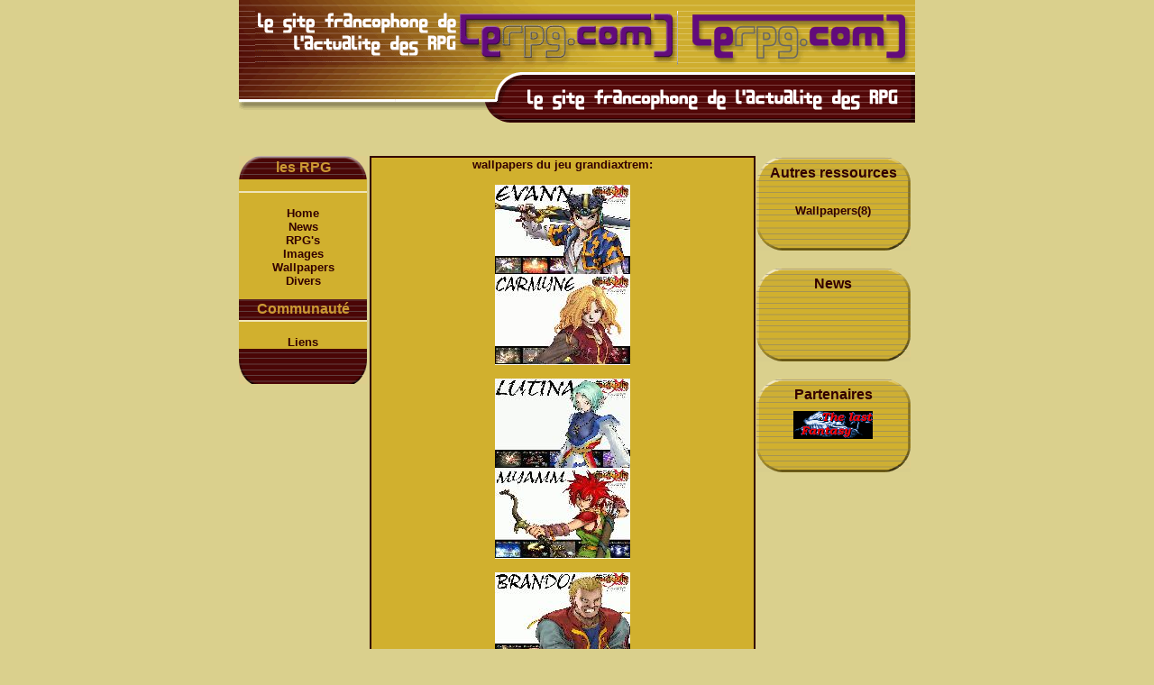

--- FILE ---
content_type: text/html; charset=UTF-8
request_url: https://lerpg.com/contenu.php?type=wallpapers&jeu=30
body_size: 1712
content:
	
<!DOCTYPE html>
<html>
<head>
<meta http-equiv="Content-Type" content="text/html; charset=UTF-8">
<meta http-equiv="Content-Language" content="fr-FR">
<title>Wallpapers // grandiaxtrem - LeRPG.com</title>
<meta name="viewport" content="width=device-width, initial-scale=1.0">
<meta name="robots" content="all, index, follow">
<meta name="rating" content="General">
<meta name="category" content="games">
<meta name="distribution" content="Global">
<meta name="Date-Creation-yyyymmdd" content="20011114">
<meta name="Date-Revision-yyyymmdd" content="20011114">
<meta name="revisit-after" content="15 days">
<meta name="description" content="LeRPG.com est le site francophone regroupant toute l'actualité mais aussi la nostalgie des RPG sur console et PC. Au programme, des news, des articles">
<meta name="keywords" content="RPG, jeu, console, video, jeux, news, Final Fantasy, Grandia, Jeux de rôles, Mana, XP, HP, MP, PSX, Playstation, PC, windows, Linux, Dreamcast, SNES, Nintendo, N64, Zelda, Megadrive, SEGA, Gameboy, advance, GBA, roms, super nintendo, NES, shining, force, wisdom, phantasy star, Squaresoft, Enix, Dragon Warrior, Dragon Quest, Chrono Trigger, Chrono Cross, Wonder, magic, item, faq, test, stratégie">
<meta name="author" content="Davel Brukarz">
<meta name="copyright" content="davel">
<link rel="Meta-generator" href="http://www.referencement-fr.com">
<link rel="Stylesheet" type="text/css" href="style.css">
<!-- Meta-Tags generes par http://www.referencement-fr.com le 20011114 --> 
</head>
<body bgcolor="#Dad08d">
<table class="head" width="750" border="0" cellspacing="0" cellpadding="0" align="center">
  <tr> 
    <td colspan="3"><img src="images/titre_r1_c1.gif" width="750" height="12"></td>
  </tr>
  <tr> 

          <td width="18"><img src="images/titre_r2_c1.gif" width="18" height="60"></td>
          <td width="15"><h1><img src="images/pub46860.gif" alt="Wallpapers // grandiaxtrem - LeRPG.com" border="0"></h1></td>
          <td width="367"><img src="images/titre_r2_c3.gif"></td>

  </tr>
  <tr> 
    <td colspan="3"><img src="images/titre_r3_c1.gif" width="750" height="65"></td>
  </tr>
</table></br></br>

<table width="750" border="0" cellspacing="0" cellpadding="0" align="center">

  <tr> 

    <td width="142" align="left" valign="top"> 

  <table border="0" cellspacing="0" cellpadding="0" >
        <tr> 
          <td background="images/menu_top.gif" height="26"> 
            
      <div align="center" class="menugauche">les RPG</div>
          </td>
        </tr>
        <tr> 
          <td bgcolor="D1B02E" valign="top" height="118"> 
            
      <p align="center" class="amenu"><img src="images/point.gif" width="142" height="2"><br>
        <a href="index.php" class="amenu">Home</a><br>
        <a href="news.php" class="amenu">News</a><br>
        <a href="jeu.php" class="amenu">RPG's</a><br>
        <a href="contenu.php?type=images" class="amenu">Images</a><br>
        <a href="contenu.php?type=wallpapers" class="amenu">Wallpapers</a><br>
        <a href="contenu.php?type=divers" class="amenu">Divers</a></p>
          </td>
        </tr>
        <tr> 
          <td background="images/menu_rubrique.gif" height="23"> 
            
      <div align="center" class="menugauche">Communaut&eacute;</div>
          </td>
        </tr>
        <tr> 
          <td bgcolor="D1B02E" height="9"> 
            
      <div align="center" class="amenu"><img src="images/point.gif" width="142" height="2"><br>
        <a href="liens.php" class="amenu">Liens</a> </div>
          </td>
        </tr>
        <tr> 
          <td background="images/menu_bottom.gif" height="39">&nbsp;</td>
        </tr>
      </table>

    </td>

    <td width="418" valign="top" class="normal"> 



<table width=100% border=1 cellspacing=0 cellpadding=0 bordercolor=#330000>

              <tr> 

                <td bgcolor=D1B02E> 

                  <div align=center class=titre> wallpapers du jeu grandiaxtrem:</div><br>     

<center>

<a href=./wallpapers/grandiaxtrem/1.jpg target=_blank><img src=./wallpapers/grandiaxtrem/1_thumb.jpg border=0></a> <a href=./wallpapers/grandiaxtrem/2.jpg target=_blank><img src=./wallpapers/grandiaxtrem/2_thumb.jpg border=0></a> <br><a href=./wallpapers/grandiaxtrem/3.jpg target=_blank><img src=./wallpapers/grandiaxtrem/3_thumb.jpg border=0></a> <a href=./wallpapers/grandiaxtrem/4.jpg target=_blank><img src=./wallpapers/grandiaxtrem/4_thumb.jpg border=0></a> <br><a href=./wallpapers/grandiaxtrem/5.jpg target=_blank><img src=./wallpapers/grandiaxtrem/5_thumb.jpg border=0></a> <a href=./wallpapers/grandiaxtrem/6.jpg target=_blank><img src=./wallpapers/grandiaxtrem/6_thumb.jpg border=0></a> <br><br>Choix de la page :<br>-<span class=normalrouge>0</span>-<a href=contenu.php?page=1&jeu=30&type=wallpapers>1</a>-</center></td>

              </tr>

            </table>
    </td>

    <td width="172" valign="top"> 


<table width="172" border="0" cellspacing="0" cellpadding="0" height="8">
        <tr>
          
    <td background="images/droite_top.gif" height="28" align="center" valign="bottom" class="titre">Autres ressources</td>
        </tr>
        <tr>
          
    <td background="images/droite_inside.gif" height="50" class="normal"><center> <br>
<a href="contenu.php?jeu=30&type=wallpapers">Wallpapers(8)</a><br>

      </center>
    </td>
        </tr>
        <tr>
          <td background="images/droite_bottom.gif" height="27">&nbsp;</td>
        </tr>
      </table>
      
      
<br>
<table width="172" border="0" cellspacing="0" cellpadding="0" height="39">
  <tr> 
    <td background="images/droite_top.gif" height="28" align="center" valign="bottom" class="titre">News</td>
  </tr>
  <tr> 
    <td background="images/droite_inside.gif" height="50"> 
      <div align="center"> 



      </div>
    </td>
  </tr>
  <tr> 
    <td background="images/droite_bottom.gif" height="27">&nbsp;</td>
  </tr>
</table>
<br>



<table width="172" border="0" cellspacing="0" cellpadding="0" height="8">
  <tr> 
    <td background="images/droite_top.gif" height="28" align="center" valign="bottom" class="titre">Partenaires</td>
  </tr>
  <tr> 
    <td background="images/droite_inside.gif" height="50" class="normal"> 
      <div align="center"><a href="http://theepok.free.fr" target="_blank"><img src="images/lastfantasy.gif" border="0" width="88" height="31" alt="Last Fantasy" /></a></div>
</td>
  </tr>
  <tr> 
    <td background="images/droite_bottom.gif" height="27">&nbsp;</td>
  </tr>
</table>
<br />


    </td>

  </tr>

</table>

<br>
<center><span class=normal>Ce site a été réalisé par <b><a href="http://www.art-teaser.com"
        target="_blank">Art'Teaser</a></b></span></center>
<!-- Google tag (gtag.js) -->
<script async src="https://www.googletagmanager.com/gtag/js?id=G-M8FP9TQZ7Y"></script>
<script>
  window.dataLayer = window.dataLayer || [];
  function gtag(){dataLayer.push(arguments);}
  gtag('js', new Date());

  gtag('config', 'G-M8FP9TQZ7Y');
</script>
</body>

</html>


--- FILE ---
content_type: text/css
request_url: https://lerpg.com/style.css
body_size: 672
content:
body{
	margin: 0px;
	padding: 0px;
}
.amenu {  font-family: Verdana, Arial, Helvetica, sans-serif; font-size: 13px; color: #330000; font-weight: bold}

.menugauche {
	font-family: Verdana, Arial, Helvetica, sans-serif;
	font-size: 16px;
	font-weight: bold;
	color: #CC9933;
}

h1{
	margin:0;
}

img{
	display:block;
}
	

.titre {  font-family: Verdana, Arial, Helvetica, sans-serif; font-weight: bold; color: #330000}

.normal {  font-family: Verdana, Arial, Helvetica, sans-serif; font-size: small}

.normalgras {  font-family: Verdana, Arial, Helvetica, sans-serif; font-size: small; font-weight: bold}

.normalrouge {  font-family: Verdana, Arial, Helvetica, sans-serif; font-size: small; font-weight: bold; color: #990000}

.petit {  font-family: Verdana, Arial, Helvetica, sans-serif; font-size: x-small}

.date {  font-family: Verdana, Arial, Helvetica, sans-serif; font-size: x-small; color: #330066}

.italiqueviolet {  font-family: Verdana, Arial, Helvetica, sans-serif; font-size: small; font-style: italic; color: #330066; font-weight: bold}

a:link { font-family: Verdana, Arial, Helvetica, sans-serif; font-size: 13px; color: #330000; font-weight: bold ; text-decoration: none}

a:visited { font-family: Verdana, Arial, Helvetica, sans-serif; font-size: 13px; color: #330000; font-weight: bold ; text-decoration: none}

a:hover { font-family: Verdana, Arial, Helvetica, sans-serif; font-size: 13px; color: #660000; font-weight: bold ; text-decoration: underline}

@media (max-width: 640px) {
	* {
		box-sizing: border-box;
	}
	
	/* passer body (et tous les éléments de largeur fixe) en largeur automatique */

	body {
		width: auto;
		margin: 0;
		padding: 0;
		font-size:20px;
	}
	
	/* fixer une largeur maximale de 100% aux éléments potentiellement problématiques */

	img,
	table,
	td,
	blockquote,
	code,
	pre,
	textarea,
	input,
	iframe,
	object,
	embed,
	video {
		max-width: 100%;
	}
	
	/* conserver le ratio des images */

	img {
		height: auto;
	}
	
	/* gestion des mots longs */

	textarea,
	table,
	td,
	th,
	code,
	pre,
	samp {
		-webkit-hyphens: auto; /* césure propre */
		-moz-hyphens: auto;
		hyphens: auto;
		word-wrap: break-word; /* passage à la ligne forcé */
	}
	
	code,
	pre,
	samp {
		white-space: pre-wrap; /* passage à la ligne spécifique pour les éléments à châsse fixe */
	}
	
	/* Passer à une seule colonne (à appliquer aux éléments multi-colonnes) */

	.element1,
	.element2 {
		float: none;
		width: auto;
	}
	
	/* masquer les éléments superflus */

	.hide_mobile {
		display: none !important;
	}
	
	/* Un message personnalisé */

	body:before {
		content: "Version mobile du site";
		display: block;
		text-align: center;
		font-style: italic;
		color: #777;
	}
	a{
	padding: 15px;
    display: inline-block;
	}
	
	body>table:not(.head) > tbody > tr >td{
	    display: inline-block;
    width: 100%;
	}
}

